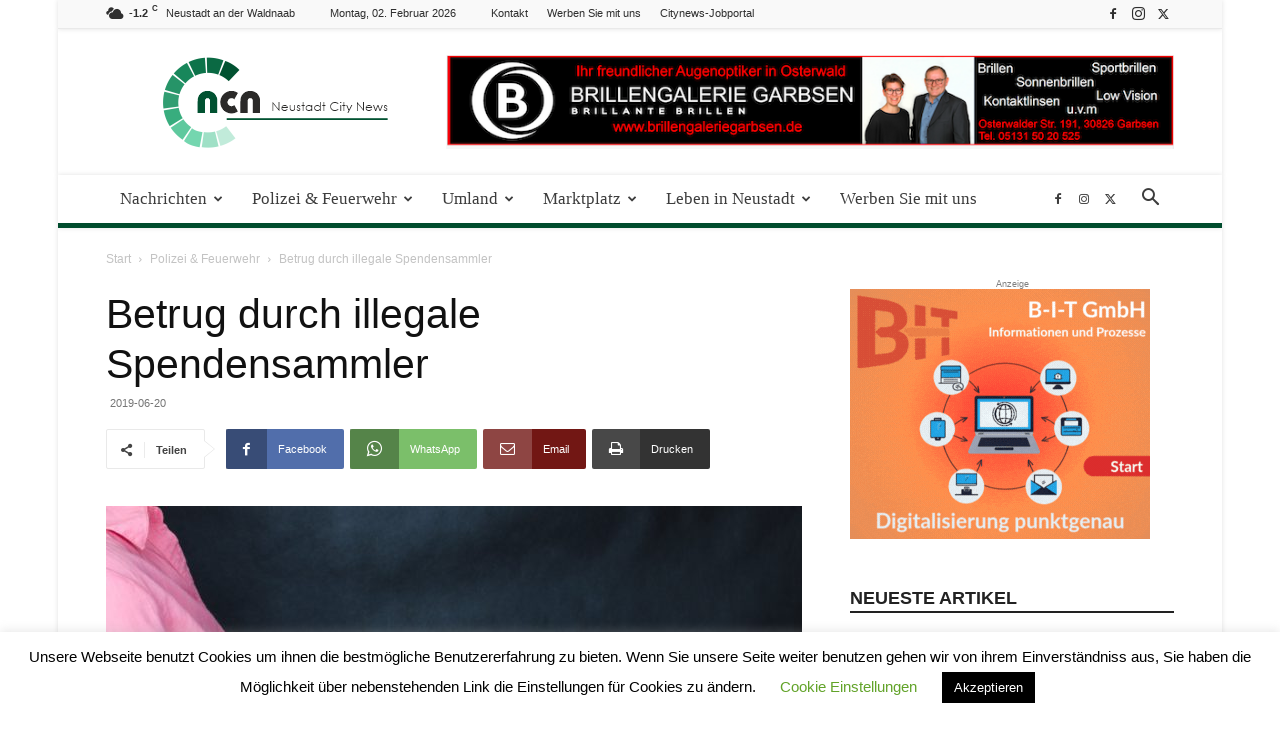

--- FILE ---
content_type: text/html; charset=UTF-8
request_url: https://neustadt.citynews-online.de/wp-admin/admin-ajax.php?td_theme_name=Newspaper&v=12.7.1
body_size: -713
content:
{"9856":95}